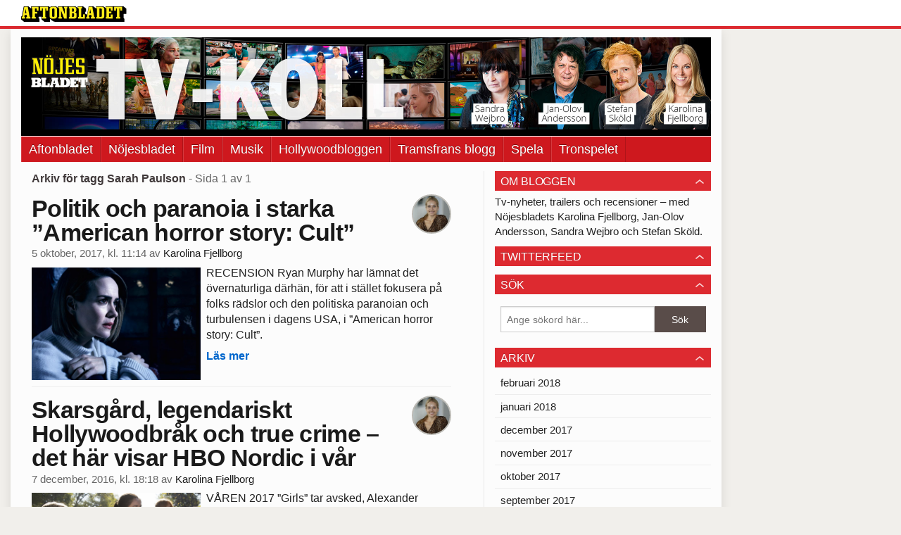

--- FILE ---
content_type: text/html
request_url: https://tvkoll.aftonbladet.se/tag/sarah-paulson/
body_size: 45964
content:
<!DOCTYPE html><!--[if lte IE 8]><html class="no-js lte-ie8" lang="sv-SE" ><![endif]--><!--[if gt IE 8]><!--><html class="no-js" lang="sv-SE"><!--<![endif]--><head>
  <meta charset="utf-8">
  <meta name="viewport" content="width=device-width, initial-scale=1.0">
  <meta http-equiv="X-UA-Compatible" content="IE=edge,chrome=1">
  <title>Sarah Paulson | TV-koll</title>
  <style type="text/css">
      .abHeaderImageWrapper { padding-bottom: 14.2578125%; }

      @media only screen and (max-width: 40em) {
        .abHeaderImageWrapper { padding-bottom: 31.25%; }
      }
    </style>
      
<!-- {{WP_HEAD_HOOK}} -->
<link rel="stylesheet" id="ab_base-color-scheme-css" href="//tvkoll.aftonbladet.se/wp-content/themes/ab_base/assets/css/default.css?b47087ebe3fee14a3a5b20118d8040b4&amp;ver=4.9.25" type="text/css" media="all">
<link rel="stylesheet" id="ab_base-extra-styles-css" href="//tvkoll.aftonbladet.se/wp-content/themes/ab_base/assets/css/ab_base_overrides.css?9176fc16aeb79fb493e5db3c4dfb9607&amp;ver=4.9.25" type="text/css" media="all">
<script type="text/javascript" src="https://tvkoll.aftonbladet.se/wp-content/plugins/ab_pym/pym.v1.js"></script>
<script type="text/javascript" src="https://tvkoll.aftonbladet.se/wp-includes/js/jquery/jquery.js?ver=1.12.4"></script>
<script type="text/javascript" src="https://tvkoll.aftonbladet.se/wp-includes/js/jquery/jquery-migrate.min.js?ver=1.4.1"></script>
<script type="text/javascript" src="/wp-content/themes/ab_base/assets/mobile-detect.js"></script>
	<style>
		.abtv-placeholder-video-container {
			width: 100%;
			max-width: 800px;
			margin: 0 auto;
			padding: 20px;
			box-sizing: border-box;
		}

		.abtv-placeholder-video-player {
			position: relative;
			width: 100%;
			padding-top: 56.25%;
			/* 16:9 Aspect Ratio */
			background-color: #000;
			cursor: pointer;
			overflow: hidden;
		}

		.abtv-placeholder-video-background {
			position: absolute;
			top: 0;
			left: 0;
			width: 100%;
			height: 100%;
			background-image: url('https://www.aftonbladet.se/static/ab-tv-banner.jpg');
			background-size: cover;
			background-position: center;
			opacity: 0.5;
			/* Adjust this value to make the image more or less visible */
		}

		.abtv-placeholder-play-button {
			position: absolute;
			top: 50%;
			left: 50%;
			transform: translate(-50%, -50%);
			width: 80px;
			/* Increased size for better visibility */
			height: 80px;
			fill: #fff;
			opacity: 0.8;
			transition: opacity 0.3s;
			z-index: 1;
			/* Ensure the play button appears above the background */
		}

		.abtv-placeholder-video-player:hover .abtv-placeholder-play-button {
			opacity: 1;
		}
	</style>
<link rel="shortcut icon" href="/favicon.ico">
<script>
var AB_BASE_JS_DATA = {"interchange_queries":{"ab_small":"only screen and (min-width: 1px)","ab_medium":"only screen and (max-width: 768px)","ab_large":"only screen and (min-width: 769px)"}};
</script>
  <!--[if lt IE 9]> <script type="text/javascript" src="//tvkoll.aftonbladet.se/wp-content/themes/ab_base/assets/js/ab_base.header.ie.min.js?4b96617d3cccccb0421a34db33c8723b"></script> <![endif]-->
  <!--[if (gt IE 8)|!(IE)]><!--> <script type="text/javascript" src="//tvkoll.aftonbladet.se/wp-content/themes/ab_base/assets/js/ab_base.header.modern.min.js?dd58337728124adac6d107c3bfb7de6c"></script> <!--<![endif]-->
</head>
<body class="archive tag tag-sarah-paulson tag-1142 abStickyMobileShare abLayout-content-sidebar abGridbase-default abLocale-sv_SE">

  
  <a name="abTop"></a>

      	    	      <!-- top balk -->
	      <div id="abTopBeam" class="">
    <div class="row">
      <div class="columns">
        <div class="abTopBeamContent clearfix">
          
          <a href="http://www.aftonbladet.se" title="Aftonbladet" class="abLogo"></a>

                      <a href="#" class="abBeamMenuBtn"><span class="abMenuIcon"></span></a>
          
                  </div>
      </div>

            <div class="columns">
        <div class="abMenuContainer hidden">
          <div class="abMenuArrow hidden"></div>
            <nav class="abSmallNav hidden"><ul id="menu-aftonbladet" class="abSmallList"><li id="menu-item-2170" class="menu-item menu-item-type-custom menu-item-object-custom menu-item-2170"><a href="http://www.aftonbladet.se/">Aftonbladet</a></li>
<li id="menu-item-2173" class="menu-item menu-item-type-custom menu-item-object-custom menu-item-2173"><a href="http://www.aftonbladet.se/nojesbladet/">Nöjesbladet</a></li>
<li id="menu-item-2171" class="menu-item menu-item-type-custom menu-item-object-custom menu-item-2171"><a href="https://bloggar.aftonbladet.se/filmbloggen/">Film</a></li>
<li id="menu-item-2172" class="menu-item menu-item-type-custom menu-item-object-custom menu-item-2172"><a href="https://bloggar.aftonbladet.se/musikbloggen/">Musik</a></li>
<li id="menu-item-2174" class="menu-item menu-item-type-custom menu-item-object-custom menu-item-2174"><a href="https://bloggar.aftonbladet.se/musikbloggen/">Hollywoodbloggen</a></li>
<li id="menu-item-8841" class="menu-item menu-item-type-custom menu-item-object-custom menu-item-8841"><a href="https://bloggar.aftonbladet.se/tramsfrans/">Tramsfrans blogg</a></li>
<li id="menu-item-8842" class="menu-item menu-item-type-custom menu-item-object-custom menu-item-8842"><a href="http://spela.aftonbladet.se/">Spela</a></li>
<li id="menu-item-8843" class="menu-item menu-item-type-custom menu-item-object-custom menu-item-8843"><a href="http://podcast.aftonbladet.se/p/tronspelet/">Tronspelet</a></li>
</ul></nav>          <div class="abMenuBottom hidden"><a href="">Stäng</a></div>
        </div>
      </div>
          </div>
  </div>	      <!-- /top balk -->
	        
	<!--Top ad for mobile -->
    		  <div class="row">
            		  </div>
      

  <div id="abMasterContainer" class="clearfix">
    <div class="abBodyOverlay"></div>

    <!--Top ad for desktop -->
      <div id="sidebar-panorama-1" class="abShowShadow">
        <div class="widget-area columns">

                                                
                      
        </div>
      </div>

    <!-- Outsider ad -->
    <div id="abOutsider">
      
              <div id="sidebar-outsider-1" class="widget-area">
                  </div>
      
          </div>

    <!-- Left Outsider ad -->
    <div id="abLeftOutsider">
      
      
          </div>

    <div id="abBody">
      
      <div class="row collapse abHeaderWrapper">
        <header class="columns">
              <div class="abHeaderImageWrapper">
      <a href="https://tvkoll.aftonbladet.se" title="TV-koll">
      <picture>
          <source media="(max-width: 640px)" srcset="https://tvkoll.aftonbladet.se/files/2017/02/TVmobil640x240ny.jpg 1x, https://tvkoll.aftonbladet.se/files/2017/02/TVmobil640x240ny.jpg 2x">
          <source media="(min-width: 641px)" srcset="https://tvkoll.aftonbladet.se/files/2017/02/TV-bloggen1990x240ny.jpg 1x, https://tvkoll.aftonbladet.se/files/2017/02/TV-bloggen1990x240ny.jpg 2x">
          <img src="https://tvkoll.aftonbladet.se/files/2017/02/TV-bloggen1990x240ny.jpg" alt="TV-koll" class="abHeaderImage">
        </picture>
      </a>
    </div>
  <nav class="abXLNav abAutoCollapseNav"><ul id="menu-aftonbladet-1" class="abXLList" data-trans-more="Mer"><li class="menu-item menu-item-type-custom menu-item-object-custom menu-item-2170"><a href="http://www.aftonbladet.se/">Aftonbladet</a></li>
<li class="menu-item menu-item-type-custom menu-item-object-custom menu-item-2173"><a href="http://www.aftonbladet.se/nojesbladet/">Nöjesbladet</a></li>
<li class="menu-item menu-item-type-custom menu-item-object-custom menu-item-2171"><a href="https://bloggar.aftonbladet.se/filmbloggen/">Film</a></li>
<li class="menu-item menu-item-type-custom menu-item-object-custom menu-item-2172"><a href="https://bloggar.aftonbladet.se/musikbloggen/">Musik</a></li>
<li class="menu-item menu-item-type-custom menu-item-object-custom menu-item-2174"><a href="https://bloggar.aftonbladet.se/musikbloggen/">Hollywoodbloggen</a></li>
<li class="menu-item menu-item-type-custom menu-item-object-custom menu-item-8841"><a href="https://bloggar.aftonbladet.se/tramsfrans/">Tramsfrans blogg</a></li>
<li class="menu-item menu-item-type-custom menu-item-object-custom menu-item-8842"><a href="http://spela.aftonbladet.se/">Spela</a></li>
<li class="menu-item menu-item-type-custom menu-item-object-custom menu-item-8843"><a href="http://podcast.aftonbladet.se/p/tronspelet/">Tronspelet</a></li>
</ul></nav>        </header>
      </div>

      <!-- theme_layout: content-sidebar -->

<div class="row abBodyWrapper">
  <div class="medium-8 abColFirst columns abDivider">
    <section class="abBloggContent">
      <header class="resultHeader">
  <h1>Arkiv för tagg Sarah Paulson</h1>
  <h2> -  Sida 1 av 1</h2>
</header>
<article class="abExcerptWThumbnail">
    <header class="abArticleHeader">
            <div class="abAuthorImages">
              <div class="abAuthorImage circle" style="background-image: url(//bloggar.aftonbladet.se/wp-content/uploads/userphoto/288.thumbnail.jpg);"></div>
            </div>
        <h1 class="abPostTitle"><a href="https://tvkoll.aftonbladet.se/2017/10/politik-och-paranoia-i-starka-american-horror-story-cult/" title="" rel="bookmark">Politik och paranoia i starka ”American horror story: Cult”</a></h1>
        <span class="abEntryMeta">
          <time pubdate="" datetime="">5 oktober, 2017, kl. 11:14</time> av
          
            <author><a href="https://tvkoll.aftonbladet.se/author/karfje/">Karolina Fjellborg</a></author>
        </span>    </header>

    <div class="abPostContent clearfix">
            <a href="https://tvkoll.aftonbladet.se/2017/10/politik-och-paranoia-i-starka-american-horror-story-cult/" title="" rel="bookmark"><img class="thumbnail left medium-5 columns" src="https://tvkoll.aftonbladet.se/files/2017/10/01sarahmaster-bedroom0141expandedrgbf-1024x682.jpg"></a>
        <p>RECENSION Ryan Murphy har lämnat det övernaturliga därhän, för att i stället fokusera på folks rädslor och den politiska paranoian och turbulensen i dagens USA, i ”American horror story: Cult”.</p>

        <a href="https://tvkoll.aftonbladet.se/2017/10/politik-och-paranoia-i-starka-american-horror-story-cult/" class="abReadMoreLink">Läs mer</a>
    </div>
</article><article class="abExcerptWThumbnail">
    <header class="abArticleHeader">
            <div class="abAuthorImages">
              <div class="abAuthorImage circle" style="background-image: url(//bloggar.aftonbladet.se/wp-content/uploads/userphoto/288.thumbnail.jpg);"></div>
            </div>
        <h1 class="abPostTitle"><a href="https://tvkoll.aftonbladet.se/2016/12/skarsgard-legendariskt-hollywoodbrak-och-true-crime-det-har-visar-hbo-nordic-i-var/" title="" rel="bookmark">Skarsgård, legendariskt Hollywoodbråk och true crime – det här visar HBO Nordic i vår</a></h1>
        <span class="abEntryMeta">
          <time pubdate="" datetime="">7 december, 2016, kl. 18:18</time> av
          
            <author><a href="https://tvkoll.aftonbladet.se/author/karfje/">Karolina Fjellborg</a></author>
        </span>    </header>

    <div class="abPostContent clearfix">
            <a href="https://tvkoll.aftonbladet.se/2016/12/skarsgard-legendariskt-hollywoodbrak-och-true-crime-det-har-visar-hbo-nordic-i-var/" title="" rel="bookmark"><img class="thumbnail left medium-5 columns" src="https://tvkoll.aftonbladet.se/files/2016/12/1280BigLittleLiesHBO-1024x576.jpg"></a>
        <p>VÅREN 2017 ”Girls” tar avsked, Alexander Skarsgård gör sin tredje HBO-serie och Jessica Lange och Susan Sarandon gör entré som bråkande Hollywooddivor.<br>
Det här är vad HBO Nordic bjussar på efter nyår.</p>

        <a href="https://tvkoll.aftonbladet.se/2016/12/skarsgard-legendariskt-hollywoodbrak-och-true-crime-det-har-visar-hbo-nordic-i-var/" class="abReadMoreLink">Läs mer</a>
    </div>
</article><article class="abExcerptWThumbnail">
    <header class="abArticleHeader">
            <div class="abAuthorImages">
              <div class="abAuthorImage circle" style="background-image: url(//bloggar.aftonbladet.se/wp-content/uploads/userphoto/288.thumbnail.jpg);"></div>
            </div>
        <h1 class="abPostTitle"><a href="https://tvkoll.aftonbladet.se/2016/09/antligen-avslojat-det-har-handlar-sasong-sex-av-american-horror-story-om/" title="" rel="bookmark">Äntligen avslöjat: Det här handlar säsong sex av ”American horror story” om</a></h1>
        <span class="abEntryMeta">
          <time pubdate="" datetime="">15 september, 2016, kl. 10:20</time> av
          
            <author><a href="https://tvkoll.aftonbladet.se/author/karfje/">Karolina Fjellborg</a></author>
        </span>    </header>

    <div class="abPostContent clearfix">
            <a href="https://tvkoll.aftonbladet.se/2016/09/antligen-avslojat-det-har-handlar-sasong-sex-av-american-horror-story-om/" title="" rel="bookmark"><img class="thumbnail left medium-5 columns" src="https://tvkoll.aftonbladet.se/files/2016/09/176feab0-5d24-0134-5ed6-06caa2286297.jpg"></a>
        <p>NYHET Hemlighetsmakeriet kring vilket tema den sjätte säsongen av ”American horror story” kretsar har varit stort.<br>
Men nu är hemligheten ute.<br>
Det handlar om försvunna kolonisatörer…</p>

        <a href="https://tvkoll.aftonbladet.se/2016/09/antligen-avslojat-det-har-handlar-sasong-sex-av-american-horror-story-om/" class="abReadMoreLink">Läs mer</a>
    </div>
</article><article class="abExcerptWThumbnail">
    <header class="abArticleHeader">
            <div class="abAuthorImages">
              <div class="abAuthorImage circle" style="background-image: url(//bloggar.aftonbladet.se/wp-content/uploads/userphoto/288.thumbnail.jpg);"></div>
            </div>
        <h1 class="abPostTitle"><a href="https://tvkoll.aftonbladet.se/2016/04/raffig-men-oskicklig-lady-gaga-i-den-svagaste-american-horror-story-sasongen-hittills/" title="" rel="bookmark">Raffig men oskicklig Lady Gaga i den svagaste ”American horror story”-säsongen hittills</a></h1>
        <span class="abEntryMeta">
          <time pubdate="" datetime="">15 april, 2016, kl. 18:34</time> av
          
            <author><a href="https://tvkoll.aftonbladet.se/author/karfje/">Karolina Fjellborg</a></author>
        </span>    </header>

    <div class="abPostContent clearfix">
            <a href="https://tvkoll.aftonbladet.se/2016/04/raffig-men-oskicklig-lady-gaga-i-den-svagaste-american-horror-story-sasongen-hittills/" title="" rel="bookmark"><img class="thumbnail left medium-5 columns" src="https://tvkoll.aftonbladet.se/files/2016/04/ahs-news-1024x683.jpg"></a>
        <p>RECENSION ”American horror story: Hotel” är mer sex, våld och spektakel än sammanhängande story, Lady Gaga är bara bra tills hon öppnar munnen – och för första gången har jag småtråkigt framför ”American horror story”. </p>

        <a href="https://tvkoll.aftonbladet.se/2016/04/raffig-men-oskicklig-lady-gaga-i-den-svagaste-american-horror-story-sasongen-hittills/" class="abReadMoreLink">Läs mer</a>
    </div>
</article><article class="abExcerptWThumbnail">
    <header class="abArticleHeader">
            <div class="abAuthorImages">
              <div class="abAuthorImage circle" style="background-image: url(//bloggar.aftonbladet.se/wp-content/uploads/userphoto/288.thumbnail.jpg);"></div>
            </div>
        <h1 class="abPostTitle"><a href="https://tvkoll.aftonbladet.se/2016/03/tv-koll-firar-internationella-kvinnodagen-listan-over-de-kryddigaste-kvinnokaraktarerna-just-nu/" title="" rel="bookmark">Tv-koll firar internationella kvinnodagen: Listan över de kryddigaste kvinnokaraktärerna just nu</a></h1>
        <span class="abEntryMeta">
          <time pubdate="" datetime="">7 mars, 2016, kl. 16:17</time> av
          
            <author><a href="https://tvkoll.aftonbladet.se/author/karfje/">Karolina Fjellborg</a></author>
        </span>    </header>

    <div class="abPostContent clearfix">
            <a href="https://tvkoll.aftonbladet.se/2016/03/tv-koll-firar-internationella-kvinnodagen-listan-over-de-kryddigaste-kvinnokaraktarerna-just-nu/" title="" rel="bookmark"><img class="thumbnail left medium-5 columns" src="https://tvkoll.aftonbladet.se/files/2016/03/3066CC1800000578-0-image-a-361453334647197.jpg"></a>
        <p>LISTA Klart man ska fira internationella kvinnodagen.<br>
Tv-koll gör det med idolbilder på de färgstarkaste kvinnliga rollfigurerna i rutan just nu.</p>

        <a href="https://tvkoll.aftonbladet.se/2016/03/tv-koll-firar-internationella-kvinnodagen-listan-over-de-kryddigaste-kvinnokaraktarerna-just-nu/" class="abReadMoreLink">Läs mer</a>
    </div>
</article><article class="abExcerptWThumbnail">
    <header class="abArticleHeader">
            <div class="abAuthorImages">
              <div class="abAuthorImage circle" style="background-image: url(//bloggar.aftonbladet.se/wp-content/uploads/userphoto/288.thumbnail.jpg);"></div>
            </div>
        <h1 class="abPostTitle"><a href="https://tvkoll.aftonbladet.se/2016/03/fallet-o-j-simpson-ar-redan-nu-en-av-arets-basta-serier/" title="" rel="bookmark">”Fallet O.J. Simpson” är, redan nu, en av årets bästa serier</a></h1>
        <span class="abEntryMeta">
          <time pubdate="" datetime="">6 mars, 2016, kl. 20:00</time> av
          
            <author><a href="https://tvkoll.aftonbladet.se/author/karfje/">Karolina Fjellborg</a></author>
        </span>    </header>

    <div class="abPostContent clearfix">
            <a href="https://tvkoll.aftonbladet.se/2016/03/fallet-o-j-simpson-ar-redan-nu-en-av-arets-basta-serier/" title="" rel="bookmark"><img class="thumbnail left medium-5 columns" src="https://tvkoll.aftonbladet.se/files/2016/03/americancrimestory.jpg"></a>
        <p>TV-KRÖNIKA Trodde du att du fick nog av mordrättegången mot O.J. Simpson och cirkusen runt den redan i mitten av 90-talet?<br>
Tänk om.<br>
Jag vågar redan i mars påstå att ”Fallet O.J. Simpson: American crime story” är en av 2016 års bästa serier.</p>

        <a href="https://tvkoll.aftonbladet.se/2016/03/fallet-o-j-simpson-ar-redan-nu-en-av-arets-basta-serier/" class="abReadMoreLink">Läs mer</a>
    </div>
</article><article class="abExcerptWThumbnail">
    <header class="abArticleHeader">
            <div class="abAuthorImages">
              <div class="abAuthorImage circle" style="background-image: url(//bloggar.aftonbladet.se/wp-content/uploads/userphoto/288.thumbnail.jpg);"></div>
            </div>
        <h1 class="abPostTitle"><a href="https://tvkoll.aftonbladet.se/2015/12/kolla-in-cuba-gooding-jr-som-o-j-simpson-i-forsta-american-crime-story-trailern/" title="" rel="bookmark">Kolla in Cuba Gooding, Jr. som O.J. Simpson i första ”American crime story”-trailern</a></h1>
        <span class="abEntryMeta">
          <time pubdate="" datetime="">2 december, 2015, kl. 22:42</time> av
          
            <author><a href="https://tvkoll.aftonbladet.se/author/karfje/">Karolina Fjellborg</a></author>
        </span>    </header>

    <div class="abPostContent clearfix">
            <a href="https://tvkoll.aftonbladet.se/2015/12/kolla-in-cuba-gooding-jr-som-o-j-simpson-i-forsta-american-crime-story-trailern/" title="" rel="bookmark"><img class="thumbnail left medium-5 columns" src="https://tvkoll.aftonbladet.se/files/2015/12/fx-american-crime-story-oj-simpson-getty-1024x768.jpg"></a>
        <p>TRAILER Första trailern för ”American horror story”-kompanjonen ”American crime story” är släppt.<br>
Och visst ser det kittlande ut?</p>

        <a href="https://tvkoll.aftonbladet.se/2015/12/kolla-in-cuba-gooding-jr-som-o-j-simpson-i-forsta-american-crime-story-trailern/" class="abReadMoreLink">Läs mer</a>
    </div>
</article><div class="abPagination clearfix">
  <span class="abPaginationText">
      Sida 1 av 1
  </span>
  <span class="left abLeftPagination">
      <div class="abArrowContainer">
        <i class="abArrowLeftDark"></i>
      </div>
  </span>
  <span class="right abRightPagination">
      <div class="abArrowContainer">
        <i class="abArrowRightDark"></i>
      </div>
  </span>
</div>    </section>
  </div>

	<!-- Sidebar -->
  <div class="medium-4 abColSecond columns widgetArea-sidebar-1 medium-expand-accordions-default">
      <section id="text-3" class="widget adSidebar-1Layout sidebar-1 widget_text"><dl class="accordion" data-accordion=""><dd><a href="#accordion-text-3" class="title accordion-icon"><h1>OM BLOGGEN</h1></a><div id="accordion-text-3" class="content">			<div class="textwidget">Tv-nyheter, trailers och recensioner – med Nöjesbladets Karolina Fjellborg, Jan-Olov Andersson, Sandra Wejbro och Stefan Sköld.</div>
		</div></dd></dl></section><section id="text-4" class="widget adSidebar-1Layout sidebar-1 widget_text"><dl class="accordion" data-accordion=""><dd><a href="#accordion-text-4" class="title accordion-icon"><h1>TWITTERFEED</h1></a><div id="accordion-text-4" class="content">			<div class="textwidget"></div>
		</div></dd></dl></section><section id="search-2" class="widget adSidebar-1Layout sidebar-1 widget_search"><dl class="accordion" data-accordion=""><dd><a href="#accordion-search-2" class="title accordion-icon"><h1>Sök</h1></a><div id="accordion-search-2" class="content"><form role="search" method="get" class="abFormContainer searchform" id="search-form" action="https://tvkoll.aftonbladet.se/">
	<input name="orderby" type="hidden" value="post_date">
  <div class="row collapse">
  <div class="small-9 columns">
    <input type="search" value="" name="s" id="s" placeholder="Ange sökord här..."></div>
    <div class="small-3 columns">
      <input type="submit" id="searchsubmit" class="button postfix" value="Sök">
    </div>
  </div>
  </form></div></dd></dl></section><section id="archives-2" class="widget adSidebar-1Layout sidebar-1 widget_archive"><dl class="accordion" data-accordion=""><dd><a href="#accordion-archives-2" class="title accordion-icon"><h1>Arkiv</h1></a><div id="accordion-archives-2" class="content">		<ul>
			<li><a href="https://tvkoll.aftonbladet.se/2018/02/">februari 2018</a></li>
	<li><a href="https://tvkoll.aftonbladet.se/2018/01/">januari 2018</a></li>
	<li><a href="https://tvkoll.aftonbladet.se/2017/12/">december 2017</a></li>
	<li><a href="https://tvkoll.aftonbladet.se/2017/11/">november 2017</a></li>
	<li><a href="https://tvkoll.aftonbladet.se/2017/10/">oktober 2017</a></li>
	<li><a href="https://tvkoll.aftonbladet.se/2017/09/">september 2017</a></li>
	<li><a href="https://tvkoll.aftonbladet.se/2017/08/">augusti 2017</a></li>
	<li><a href="https://tvkoll.aftonbladet.se/2017/07/">juli 2017</a></li>
	<li><a href="https://tvkoll.aftonbladet.se/2017/06/">juni 2017</a></li>
	<li><a href="https://tvkoll.aftonbladet.se/2017/05/">maj 2017</a></li>
	<li><a href="https://tvkoll.aftonbladet.se/2017/04/">april 2017</a></li>
	<li><a href="https://tvkoll.aftonbladet.se/2017/03/">mars 2017</a></li>
	<li><a href="https://tvkoll.aftonbladet.se/2017/02/">februari 2017</a></li>
	<li><a href="https://tvkoll.aftonbladet.se/2017/01/">januari 2017</a></li>
	<li><a href="https://tvkoll.aftonbladet.se/2016/12/">december 2016</a></li>
	<li><a href="https://tvkoll.aftonbladet.se/2016/11/">november 2016</a></li>
	<li><a href="https://tvkoll.aftonbladet.se/2016/10/">oktober 2016</a></li>
	<li><a href="https://tvkoll.aftonbladet.se/2016/09/">september 2016</a></li>
	<li><a href="https://tvkoll.aftonbladet.se/2016/08/">augusti 2016</a></li>
	<li><a href="https://tvkoll.aftonbladet.se/2016/07/">juli 2016</a></li>
	<li><a href="https://tvkoll.aftonbladet.se/2016/06/">juni 2016</a></li>
	<li><a href="https://tvkoll.aftonbladet.se/2016/05/">maj 2016</a></li>
	<li><a href="https://tvkoll.aftonbladet.se/2016/04/">april 2016</a></li>
	<li><a href="https://tvkoll.aftonbladet.se/2016/03/">mars 2016</a></li>
	<li><a href="https://tvkoll.aftonbladet.se/2016/02/">februari 2016</a></li>
	<li><a href="https://tvkoll.aftonbladet.se/2016/01/">januari 2016</a></li>
	<li><a href="https://tvkoll.aftonbladet.se/2015/12/">december 2015</a></li>
	<li><a href="https://tvkoll.aftonbladet.se/2015/11/">november 2015</a></li>
	<li><a href="https://tvkoll.aftonbladet.se/2015/10/">oktober 2015</a></li>
	<li><a href="https://tvkoll.aftonbladet.se/2015/09/">september 2015</a></li>
	<li><a href="https://tvkoll.aftonbladet.se/2015/08/">augusti 2015</a></li>
	<li><a href="https://tvkoll.aftonbladet.se/2015/07/">juli 2015</a></li>
	<li><a href="https://tvkoll.aftonbladet.se/2015/06/">juni 2015</a></li>
		</ul>
		</div></dd></dl></section><section id="categories-2" class="widget adSidebar-1Layout sidebar-1 widget_categories"><dl class="accordion" data-accordion=""><dd><a href="#accordion-categories-2" class="title accordion-icon"><h1>Kategorier</h1></a><div id="accordion-categories-2" class="content">		<ul>
	<li class="cat-item cat-item-62"><a href="https://tvkoll.aftonbladet.se/category/tv4/ack-varmland/">Ack Värmland</a>
</li>
	<li class="cat-item cat-item-1007"><a href="https://tvkoll.aftonbladet.se/category/action/">Action</a>
</li>
	<li class="cat-item cat-item-5"><a href="https://tvkoll.aftonbladet.se/category/allsang-pa-skansen/">Allsång på Skansen</a>
</li>
	<li class="cat-item cat-item-2346"><a href="https://tvkoll.aftonbladet.se/category/alpint/">Alpint</a>
</li>
	<li class="cat-item cat-item-813"><a href="https://tvkoll.aftonbladet.se/category/amazon/">Amazon</a>
</li>
	<li class="cat-item cat-item-2765"><a href="https://tvkoll.aftonbladet.se/category/amazon-prime-video/">Amazon Prime Video</a>
</li>
	<li class="cat-item cat-item-1020"><a href="https://tvkoll.aftonbladet.se/category/amc/">AMC</a>
</li>
	<li class="cat-item cat-item-1327"><a href="https://tvkoll.aftonbladet.se/category/animerat/">Animerat</a>
</li>
	<li class="cat-item cat-item-6"><a href="https://tvkoll.aftonbladet.se/category/antik/">Antik</a>
</li>
	<li class="cat-item cat-item-1138"><a href="https://tvkoll.aftonbladet.se/category/antologi/">Antologi</a>
</li>
	<li class="cat-item cat-item-1215"><a href="https://tvkoll.aftonbladet.se/category/arslista/">Årslista</a>
</li>
	<li class="cat-item cat-item-1050"><a href="https://tvkoll.aftonbladet.se/category/aventyr/">Äventyr</a>
</li>
	<li class="cat-item cat-item-8"><a href="https://tvkoll.aftonbladet.se/category/babel-2/">Babel</a>
</li>
	<li class="cat-item cat-item-935"><a href="https://tvkoll.aftonbladet.se/category/bachelor/">Bachelor</a>
</li>
	<li class="cat-item cat-item-1088"><a href="https://tvkoll.aftonbladet.se/category/barnkanalen/">Barnkanalen</a>
</li>
	<li class="cat-item cat-item-1089"><a href="https://tvkoll.aftonbladet.se/category/barnprogram/">Barnprogram</a>
</li>
	<li class="cat-item cat-item-3015"><a href="https://tvkoll.aftonbladet.se/category/bojack-horseman/">BoJack Horseman</a>
</li>
	<li class="cat-item cat-item-1191"><a href="https://tvkoll.aftonbladet.se/category/bonde-soker-fru/">Bonde söker fru</a>
</li>
	<li class="cat-item cat-item-724"><a href="https://tvkoll.aftonbladet.se/category/breaking-news/">Breaking news</a>
</li>
	<li class="cat-item cat-item-9"><a href="https://tvkoll.aftonbladet.se/category/cmore/">CMore</a>
</li>
	<li class="cat-item cat-item-10"><a href="https://tvkoll.aftonbladet.se/category/comedy-central/">Comedy Central</a>
</li>
	<li class="cat-item cat-item-1573"><a href="https://tvkoll.aftonbladet.se/category/daredevil/">Daredevil</a>
</li>
	<li class="cat-item cat-item-1006"><a href="https://tvkoll.aftonbladet.se/category/debatt-2/">Debatt</a>
</li>
	<li class="cat-item cat-item-1060"><a href="https://tvkoll.aftonbladet.se/category/deckare/">Deckare</a>
</li>
	<li class="cat-item cat-item-2628"><a href="https://tvkoll.aftonbladet.se/category/dejtingprogram/">Dejtingprogram</a>
</li>
	<li class="cat-item cat-item-12"><a href="https://tvkoll.aftonbladet.se/category/dokumentar/">Dokumentär</a>
</li>
	<li class="cat-item cat-item-2056"><a href="https://tvkoll.aftonbladet.se/category/dplay/">Dplay</a>
</li>
	<li class="cat-item cat-item-14"><a href="https://tvkoll.aftonbladet.se/category/drama/">Drama</a>
</li>
	<li class="cat-item cat-item-750"><a href="https://tvkoll.aftonbladet.se/category/dramakomedi/">Dramakomedi</a>
</li>
	<li class="cat-item cat-item-752"><a href="https://tvkoll.aftonbladet.se/category/dramathriller/">Dramathriller</a>
</li>
	<li class="cat-item cat-item-15"><a href="https://tvkoll.aftonbladet.se/category/ernst/">Ernst</a>
</li>
	<li class="cat-item cat-item-16"><a href="https://tvkoll.aftonbladet.se/category/eurosport/">Eurosport</a>
</li>
	<li class="cat-item cat-item-17"><a href="https://tvkoll.aftonbladet.se/category/eurovision/">Eurovision</a>
</li>
	<li class="cat-item cat-item-18"><a href="https://tvkoll.aftonbladet.se/category/ex-on-the-beach/">Ex on the beach</a>
</li>
	<li class="cat-item cat-item-2892"><a href="https://tvkoll.aftonbladet.se/category/familjedrama/">Familjedrama</a>
</li>
	<li class="cat-item cat-item-745"><a href="https://tvkoll.aftonbladet.se/category/fantasy/">Fantasy</a>
</li>
	<li class="cat-item cat-item-1733"><a href="https://tvkoll.aftonbladet.se/category/fear-the-walking-dead/">Fear the walking dead</a>
</li>
	<li class="cat-item cat-item-756"><a href="https://tvkoll.aftonbladet.se/category/fejkdokumentar/">Fejkdokumentär</a>
</li>
	<li class="cat-item cat-item-20"><a href="https://tvkoll.aftonbladet.se/category/fotbolls-vm/">Fotbolls-VM</a>
</li>
	<li class="cat-item cat-item-1316"><a href="https://tvkoll.aftonbladet.se/category/fox/">Fox</a>
</li>
	<li class="cat-item cat-item-2057"><a href="https://tvkoll.aftonbladet.se/category/fraga-lund/">Fråga Lund</a>
</li>
	<li class="cat-item cat-item-2046"><a href="https://tvkoll.aftonbladet.se/category/fragesport/">Frågesport</a>
</li>
	<li class="cat-item cat-item-1805"><a href="https://tvkoll.aftonbladet.se/category/fx/">FX</a>
</li>
	<li class="cat-item cat-item-254"><a href="https://tvkoll.aftonbladet.se/category/gala/">Gala</a>
</li>
	<li class="cat-item cat-item-1696"><a href="https://tvkoll.aftonbladet.se/category/hbo-nordic/game-of-thrones/">Game of thrones</a>
</li>
	<li class="cat-item cat-item-721"><a href="https://tvkoll.aftonbladet.se/category/grillmastarna/">Grillmästarna</a>
</li>
	<li class="cat-item cat-item-1634"><a href="https://tvkoll.aftonbladet.se/category/gympalararen/">Gympaläraren</a>
</li>
	<li class="cat-item cat-item-1844"><a href="https://tvkoll.aftonbladet.se/category/hbo/">HBO</a>
</li>
	<li class="cat-item cat-item-23"><a href="https://tvkoll.aftonbladet.se/category/hbo-nordic/">HBO Nordic</a>
</li>
	<li class="cat-item cat-item-722"><a href="https://tvkoll.aftonbladet.se/category/hela-kandissverige-bakar/">Hela kändissverige bakar</a>
</li>
	<li class="cat-item cat-item-723"><a href="https://tvkoll.aftonbladet.se/category/hela-norge-bakar/">Hela Norge bakar</a>
</li>
	<li class="cat-item cat-item-2167"><a href="https://tvkoll.aftonbladet.se/category/helgunderhallning/">Helgunderhållning</a>
</li>
	<li class="cat-item cat-item-1054"><a href="https://tvkoll.aftonbladet.se/category/historiskt-drama/">Historiskt drama</a>
</li>
	<li class="cat-item cat-item-2356"><a href="https://tvkoll.aftonbladet.se/category/hitlatens-historia/">Hitlåtens historia</a>
</li>
	<li class="cat-item cat-item-24"><a href="https://tvkoll.aftonbladet.se/category/homeland/">Homeland</a>
</li>
	<li class="cat-item cat-item-25"><a href="https://tvkoll.aftonbladet.se/category/humor/">Humor</a>
</li>
	<li class="cat-item cat-item-777"><a href="https://tvkoll.aftonbladet.se/category/hundra-procent-bonde/">Hundra procent bonde</a>
</li>
	<li class="cat-item cat-item-26"><a href="https://tvkoll.aftonbladet.se/category/idol/">idol</a>
</li>
	<li class="cat-item cat-item-2775"><a href="https://tvkoll.aftonbladet.se/category/inspelningsbesok/">Inspelningsbesök</a>
</li>
	<li class="cat-item cat-item-2774"><a href="https://tvkoll.aftonbladet.se/category/intervju/">Intervju</a>
</li>
	<li class="cat-item cat-item-27"><a href="https://tvkoll.aftonbladet.se/category/intervjuer/">Intervjuer</a>
</li>
	<li class="cat-item cat-item-28"><a href="https://tvkoll.aftonbladet.se/category/julkalender-2/">Julkalender</a>
</li>
	<li class="cat-item cat-item-1145"><a href="https://tvkoll.aftonbladet.se/category/julspecial/">Julspecial</a>
</li>
	<li class="cat-item cat-item-2161"><a href="https://tvkoll.aftonbladet.se/category/juridiskt-drama/">Juridiskt drama</a>
</li>
	<li class="cat-item cat-item-1811"><a href="https://tvkoll.aftonbladet.se/category/kanal-11/">Kanal 11</a>
</li>
	<li class="cat-item cat-item-29"><a href="https://tvkoll.aftonbladet.se/category/kanal-5/">Kanal 5</a>
</li>
	<li class="cat-item cat-item-30"><a href="https://tvkoll.aftonbladet.se/category/kanal-9/">Kanal 9</a>
</li>
	<li class="cat-item cat-item-2746"><a href="https://tvkoll.aftonbladet.se/category/kattashians/">Kattashians</a>
</li>
	<li class="cat-item cat-item-1322"><a href="https://tvkoll.aftonbladet.se/category/klipp/">Klipp</a>
</li>
	<li class="cat-item cat-item-2150"><a href="https://tvkoll.aftonbladet.se/category/kockarnas-kamp/">kockarnas kamp</a>
</li>
	<li class="cat-item cat-item-31"><a href="https://tvkoll.aftonbladet.se/category/komedi/">komedi</a>
</li>
	<li class="cat-item cat-item-990"><a href="https://tvkoll.aftonbladet.se/category/kostymdrama/">Kostymdrama</a>
</li>
	<li class="cat-item cat-item-1283"><a href="https://tvkoll.aftonbladet.se/category/krigsdrama/">Krigsdrama</a>
</li>
	<li class="cat-item cat-item-739"><a href="https://tvkoll.aftonbladet.se/category/kriminaldrama/">Kriminaldrama</a>
</li>
	<li class="cat-item cat-item-2755"><a href="https://tvkoll.aftonbladet.se/category/kriminalkomedi/">Kriminalkomedi</a>
</li>
	<li class="cat-item cat-item-33"><a href="https://tvkoll.aftonbladet.se/category/kristallen/">Kristallen</a>
</li>
	<li class="cat-item cat-item-872"><a href="https://tvkoll.aftonbladet.se/category/kronika/">Krönika</a>
</li>
	<li class="cat-item cat-item-847"><a href="https://tvkoll.aftonbladet.se/category/kunskapskanalen/">Kunskapskanalen</a>
</li>
	<li class="cat-item cat-item-1168"><a href="https://tvkoll.aftonbladet.se/category/lista/">Lista</a>
</li>
	<li class="cat-item cat-item-2945"><a href="https://tvkoll.aftonbladet.se/category/marvel/">Marvel</a>
</li>
	<li class="cat-item cat-item-1297"><a href="https://tvkoll.aftonbladet.se/category/matlagningsprogram/">Matlagningsprogram</a>
</li>
	<li class="cat-item cat-item-458"><a href="https://tvkoll.aftonbladet.se/category/melodifestivalen/">Melodifestivalen</a>
</li>
	<li class="cat-item cat-item-2466"><a href="https://tvkoll.aftonbladet.se/category/miniserie/">Miniserie</a>
</li>
	<li class="cat-item cat-item-37"><a href="https://tvkoll.aftonbladet.se/category/mtv/">mtv</a>
</li>
	<li class="cat-item cat-item-38"><a href="https://tvkoll.aftonbladet.se/category/musik-2/">Musik</a>
</li>
	<li class="cat-item cat-item-1146"><a href="https://tvkoll.aftonbladet.se/category/musikal/">Musikal</a>
</li>
	<li class="cat-item cat-item-1317"><a href="https://tvkoll.aftonbladet.se/category/mysterium/">Mysterium</a>
</li>
	<li class="cat-item cat-item-755"><a href="https://tvkoll.aftonbladet.se/category/narcos/">Narcos</a>
</li>
	<li class="cat-item cat-item-2649"><a href="https://tvkoll.aftonbladet.se/category/naturprogram/">Naturprogram</a>
</li>
	<li class="cat-item cat-item-39"><a href="https://tvkoll.aftonbladet.se/category/netflix/">Netflix</a>
</li>
	<li class="cat-item cat-item-938"><a href="https://tvkoll.aftonbladet.se/category/nostalgi/">Nostalgi</a>
</li>
	<li class="cat-item cat-item-2456"><a href="https://tvkoll.aftonbladet.se/category/nrk/">NRK</a>
</li>
	<li class="cat-item cat-item-1046"><a href="https://tvkoll.aftonbladet.se/category/nyhet/">Nyhet</a>
</li>
	<li class="cat-item cat-item-1"><a href="https://tvkoll.aftonbladet.se/category/okategoriserade/">Okategoriserade</a>
</li>
	<li class="cat-item cat-item-747"><a href="https://tvkoll.aftonbladet.se/category/orange-is-the-new-black-2/">Orange is the new black</a>
</li>
	<li class="cat-item cat-item-1942"><a href="https://tvkoll.aftonbladet.se/category/os-i-rio/">os i rio</a>
</li>
	<li class="cat-item cat-item-1750"><a href="https://tvkoll.aftonbladet.se/category/overnaturligt-drama/">Övernaturligt drama</a>
</li>
	<li class="cat-item cat-item-874"><a href="https://tvkoll.aftonbladet.se/category/paradise-hotel-2/">Paradise hotel</a>
</li>
	<li class="cat-item cat-item-71"><a href="https://tvkoll.aftonbladet.se/category/tv3/parneviks/">Parneviks</a>
</li>
	<li class="cat-item cat-item-1766"><a href="https://tvkoll.aftonbladet.se/category/podcast/">Podcast</a>
</li>
	<li class="cat-item cat-item-1720"><a href="https://tvkoll.aftonbladet.se/category/politiskt-drama/">Politiskt drama</a>
</li>
	<li class="cat-item cat-item-2489"><a href="https://tvkoll.aftonbladet.se/category/premiardatum/">Premiärdatum</a>
</li>
	<li class="cat-item cat-item-947"><a href="https://tvkoll.aftonbladet.se/category/prinsdopet/">Prinsdopet</a>
</li>
	<li class="cat-item cat-item-1061"><a href="https://tvkoll.aftonbladet.se/category/psykologisk-thriller/">Psykologisk thriller</a>
</li>
	<li class="cat-item cat-item-823"><a href="https://tvkoll.aftonbladet.se/category/realityserie/">Realityserie</a>
</li>
	<li class="cat-item cat-item-2145"><a href="https://tvkoll.aftonbladet.se/category/reboot/">Reboot</a>
</li>
	<li class="cat-item cat-item-1025"><a href="https://tvkoll.aftonbladet.se/category/recap-2/">Recap</a>
</li>
	<li class="cat-item cat-item-711"><a href="https://tvkoll.aftonbladet.se/category/recension/">Recension</a>
</li>
	<li class="cat-item cat-item-41"><a href="https://tvkoll.aftonbladet.se/category/robinson-love-edition/">Robinson love edition</a>
</li>
	<li class="cat-item cat-item-829"><a href="https://tvkoll.aftonbladet.se/category/roliga-klipp/">Roliga klipp</a>
</li>
	<li class="cat-item cat-item-1606"><a href="https://tvkoll.aftonbladet.se/category/romantik/">Romantik</a>
</li>
	<li class="cat-item cat-item-1394"><a href="https://tvkoll.aftonbladet.se/category/romcom/">Romcom</a>
</li>
	<li class="cat-item cat-item-42"><a href="https://tvkoll.aftonbladet.se/category/sa-mycket-battre/">Så mycket bättre</a>
</li>
	<li class="cat-item cat-item-43"><a href="https://tvkoll.aftonbladet.se/category/sa-ska-det-lata/">så ska det låta</a>
</li>
	<li class="cat-item cat-item-710"><a href="https://tvkoll.aftonbladet.se/category/sapa/">Såpa</a>
</li>
	<li class="cat-item cat-item-930"><a href="https://tvkoll.aftonbladet.se/category/saturday-night-live-2/">Saturday night live</a>
</li>
	<li class="cat-item cat-item-980"><a href="https://tvkoll.aftonbladet.se/category/sci-fi/">Sci-fi</a>
</li>
	<li class="cat-item cat-item-1647"><a href="https://tvkoll.aftonbladet.se/category/series-mania-festivalen/">Series Mania-festivalen</a>
</li>
	<li class="cat-item cat-item-1752"><a href="https://tvkoll.aftonbladet.se/category/serietidningsdrama/">Serietidningsdrama</a>
</li>
	<li class="cat-item cat-item-1361"><a href="https://tvkoll.aftonbladet.se/category/sitcom/">Sitcom</a>
</li>
	<li class="cat-item cat-item-44"><a href="https://tvkoll.aftonbladet.se/category/sjuan/">Sjuan</a>
</li>
	<li class="cat-item cat-item-2241"><a href="https://tvkoll.aftonbladet.se/category/sjukhusdrama/">Sjukhusdrama</a>
</li>
	<li class="cat-item cat-item-45"><a href="https://tvkoll.aftonbladet.se/category/skavlan-2/">Skavlan</a>
</li>
	<li class="cat-item cat-item-1677"><a href="https://tvkoll.aftonbladet.se/category/sketchserie/">Sketchserie</a>
</li>
	<li class="cat-item cat-item-888"><a href="https://tvkoll.aftonbladet.se/category/skrack/">Skräck</a>
</li>
	<li class="cat-item cat-item-2593"><a href="https://tvkoll.aftonbladet.se/category/skrackkomedi/">Skräckkomedi</a>
</li>
	<li class="cat-item cat-item-776"><a href="https://tvkoll.aftonbladet.se/category/sommar-med-ernst/">Sommar med Ernst</a>
</li>
	<li class="cat-item cat-item-1941"><a href="https://tvkoll.aftonbladet.se/category/sommar-os/">sommar-os</a>
</li>
	<li class="cat-item cat-item-46"><a href="https://tvkoll.aftonbladet.se/category/sommarkrysset-2/">Sommarkrysset</a>
</li>
	<li class="cat-item cat-item-2423"><a href="https://tvkoll.aftonbladet.se/category/spinoff/">Spinoff</a>
</li>
	<li class="cat-item cat-item-1267"><a href="https://tvkoll.aftonbladet.se/category/spiondrama/">Spiondrama</a>
</li>
	<li class="cat-item cat-item-1077"><a href="https://tvkoll.aftonbladet.se/category/star-wars-rebels/">Star Wars Rebels</a>
</li>
	<li class="cat-item cat-item-2685"><a href="https://tvkoll.aftonbladet.se/category/staupp/">Ståupp</a>
</li>
	<li class="cat-item cat-item-2716"><a href="https://tvkoll.aftonbladet.se/category/streamingtips/">Streamingtips</a>
</li>
	<li class="cat-item cat-item-981"><a href="https://tvkoll.aftonbladet.se/category/superhjaltedrama/">Superhjältedrama</a>
</li>
	<li class="cat-item cat-item-1751"><a href="https://tvkoll.aftonbladet.se/category/svart-komedi/">Svart komedi</a>
</li>
	<li class="cat-item cat-item-72"><a href="https://tvkoll.aftonbladet.se/category/tv3/svenska-hollywoodfruar-tv3/">Svenska Hollywoodfruar</a>
</li>
	<li class="cat-item cat-item-49"><a href="https://tvkoll.aftonbladet.se/category/svt/">SVT</a>
</li>
	<li class="cat-item cat-item-51"><a href="https://tvkoll.aftonbladet.se/category/svt-play/">SVT Play</a>
</li>
	<li class="cat-item cat-item-52"><a href="https://tvkoll.aftonbladet.se/category/svt1/">SVT1</a>
</li>
	<li class="cat-item cat-item-2699"><a href="https://tvkoll.aftonbladet.se/category/talangjakt/">Talangjakt</a>
</li>
	<li class="cat-item cat-item-1152"><a href="https://tvkoll.aftonbladet.se/category/teaser/">Teaser</a>
</li>
	<li class="cat-item cat-item-640"><a href="https://tvkoll.aftonbladet.se/category/the-walking-dead/">The walking dead</a>
</li>
	<li class="cat-item cat-item-1048"><a href="https://tvkoll.aftonbladet.se/category/thriller/">Thriller</a>
</li>
	<li class="cat-item cat-item-2749"><a href="https://tvkoll.aftonbladet.se/category/tips/">Tips</a>
</li>
	<li class="cat-item cat-item-55"><a href="https://tvkoll.aftonbladet.se/category/tnt/">TNT</a>
</li>
	<li class="cat-item cat-item-786"><a href="https://tvkoll.aftonbladet.se/category/trailer/">Trailer</a>
</li>
	<li class="cat-item cat-item-1045"><a href="https://tvkoll.aftonbladet.se/category/true-crime/">True crime</a>
</li>
	<li class="cat-item cat-item-753"><a href="https://tvkoll.aftonbladet.se/category/tv-film/">Tv-film</a>
</li>
	<li class="cat-item cat-item-839"><a href="https://tvkoll.aftonbladet.se/category/tv-kronika/">Tv-krönika</a>
</li>
	<li class="cat-item cat-item-837"><a href="https://tvkoll.aftonbladet.se/category/tv-nyheter/">Tv-nyheter</a>
</li>
	<li class="cat-item cat-item-1160"><a href="https://tvkoll.aftonbladet.se/category/tv-tips/">Tv-tips</a>
</li>
	<li class="cat-item cat-item-985"><a href="https://tvkoll.aftonbladet.se/category/tv12/">TV12</a>
</li>
	<li class="cat-item cat-item-56"><a href="https://tvkoll.aftonbladet.se/category/tv3/">TV3</a>
</li>
	<li class="cat-item cat-item-1774"><a href="https://tvkoll.aftonbladet.se/category/tv3-play/">TV3 Play</a>
</li>
	<li class="cat-item cat-item-57"><a href="https://tvkoll.aftonbladet.se/category/tv4/">TV4</a>
</li>
	<li class="cat-item cat-item-58"><a href="https://tvkoll.aftonbladet.se/category/tv4-play/">TV4 Play</a>
</li>
	<li class="cat-item cat-item-780"><a href="https://tvkoll.aftonbladet.se/category/tv6/">TV6</a>
</li>
	<li class="cat-item cat-item-2862"><a href="https://tvkoll.aftonbladet.se/category/twin-peaks/">Twin Peaks</a>
</li>
	<li class="cat-item cat-item-2647"><a href="https://tvkoll.aftonbladet.se/category/underhallningsprogram/">Underhållningsprogram</a>
</li>
	<li class="cat-item cat-item-725"><a href="https://tvkoll.aftonbladet.se/category/uppdrag-granskning-2/">Uppdrag granskning</a>
</li>
	<li class="cat-item cat-item-59"><a href="https://tvkoll.aftonbladet.se/category/ur/">UR</a>
</li>
	<li class="cat-item cat-item-1839"><a href="https://tvkoll.aftonbladet.se/category/vastern/">Västern</a>
</li>
	<li class="cat-item cat-item-2762"><a href="https://tvkoll.aftonbladet.se/category/viafree/">Viafree</a>
</li>
	<li class="cat-item cat-item-61"><a href="https://tvkoll.aftonbladet.se/category/viaplay/">Viaplay</a>
</li>
	<li class="cat-item cat-item-1202"><a href="https://tvkoll.aftonbladet.se/category/viasat-series/">Viasat Series</a>
</li>
	<li class="cat-item cat-item-2427"><a href="https://tvkoll.aftonbladet.se/category/vinterstudion/">Vinterstudion</a>
</li>
	<li class="cat-item cat-item-2133"><a href="https://tvkoll.aftonbladet.se/category/webbserie/">Webbserie</a>
</li>
	<li class="cat-item cat-item-2694"><a href="https://tvkoll.aftonbladet.se/category/zara-larsson/">zara larsson</a>
</li>
		</ul>
</div></dd></dl></section>  </div>
</div>


<!-- end: theme_layout -->
    
    <div class="row abFooterWrapper">
  <footer>
    <div class="row collapse">
  <div class="columns abUpContainer">
    <a href="#abTop" class="abScrollTop"><i class="abArrowUp"></i><span>TILL TOPPEN AV SIDAN</span></a>
  </div>
</div>
    
    <div class="row collapse">
      <div class="columns abFootContainer" style="padding: 16px 8px;">
        <section class="abFootContent">
          <div class="medium-6 columns">
            <ul>
              <!-- {{WP_AB_BASE_FOOTER_UL_HOOK}} -->
              <li>
               <a class="nowrap" style="text-decoration: underline; font-weight: 400;" target="_blank" href="https://www.aftonbladet.se/omaftonbladet/a/LOlQ4/om-aftonbladet">Se tjänstgörande redaktör och redaktionschef</a>
              </li>
            </ul>
          </div>
          <div class="columns abFootCopyR">
            <span>© Aftonbladet Hierta AB</span>
          </div>
        </section>
      </div>
    </div>
  </footer>
</div>
    
    </div><!-- End #abBody -->
  </div><!-- End #abMasterContainer -->

     
<!-- {{WP_FOOTER_HOOK}} -->


</body></html>